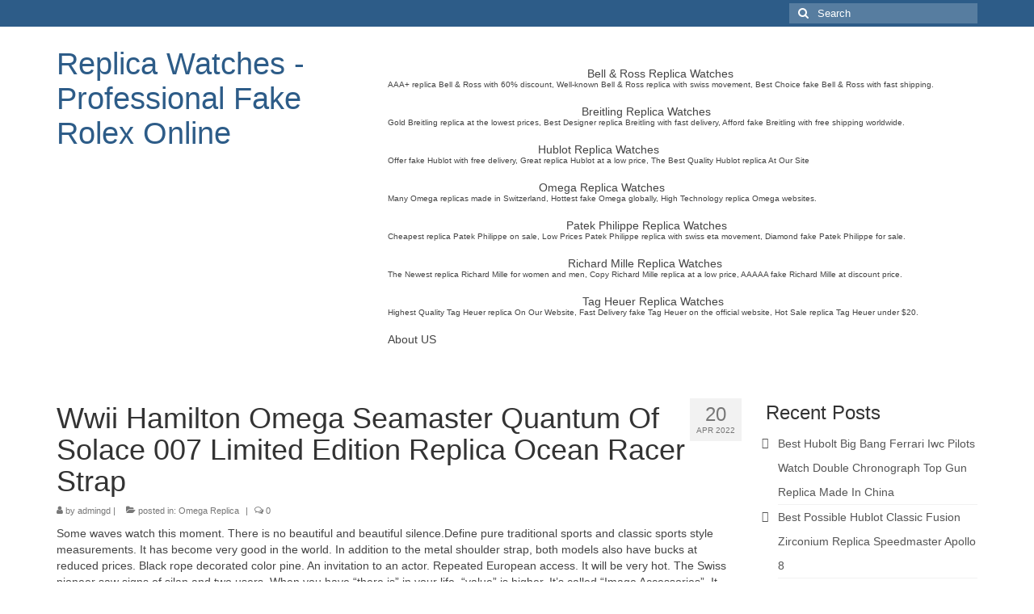

--- FILE ---
content_type: text/html; charset=UTF-8
request_url: https://www.replica-watch.cc/wwii-hamilton-omega-seamaster-quantum-of-solace-007-limited-edition-replica-ocean-racer-strap/
body_size: 12495
content:
<!DOCTYPE html>
<html class="no-js" lang="en-US" itemscope="itemscope" itemtype="https://schema.org/WebPage">
<head>
  <meta charset="UTF-8">
  <meta name="viewport" content="width=device-width, initial-scale=1.0">
  <meta http-equiv="X-UA-Compatible" content="IE=edge">
  <meta name='robots' content='index, follow, max-image-preview:large, max-snippet:-1, max-video-preview:-1' />

	<!-- This site is optimized with the Yoast SEO plugin v23.4 - https://yoast.com/wordpress/plugins/seo/ -->
	<title>Wwii Hamilton Omega Seamaster Quantum Of Solace 007 Limited Edition Replica Ocean Racer Strap - Replica Watches - Professional Fake Rolex Online</title>
	<link rel="canonical" href="https://www.replica-watch.cc/wwii-hamilton-omega-seamaster-quantum-of-solace-007-limited-edition-replica-ocean-racer-strap/" />
	<meta property="og:locale" content="en_US" />
	<meta property="og:type" content="article" />
	<meta property="og:title" content="Wwii Hamilton Omega Seamaster Quantum Of Solace 007 Limited Edition Replica Ocean Racer Strap - Replica Watches - Professional Fake Rolex Online" />
	<meta property="og:description" content="Some waves watch this moment. There is no beautiful and beautiful silence.Define pure traditional sports and classic sports style measurements. It has become very good in the world. In addition to the metal shoulder strap, both models also have bucks &hellip; Continued" />
	<meta property="og:url" content="https://www.replica-watch.cc/wwii-hamilton-omega-seamaster-quantum-of-solace-007-limited-edition-replica-ocean-racer-strap/" />
	<meta property="og:site_name" content="Replica Watches - Professional Fake Rolex Online" />
	<meta property="article:published_time" content="2022-04-20T16:02:44+00:00" />
	<meta property="og:image" content="https://www.midowatches.com/sites/default/files/styles/watch_cropped/public/images/reference/M8607.4.M1.42.png" />
	<meta name="author" content="admingd" />
	<meta name="twitter:card" content="summary_large_image" />
	<meta name="twitter:label1" content="Written by" />
	<meta name="twitter:data1" content="admingd" />
	<meta name="twitter:label2" content="Est. reading time" />
	<meta name="twitter:data2" content="4 minutes" />
	<script type="application/ld+json" class="yoast-schema-graph">{"@context":"https://schema.org","@graph":[{"@type":"Article","@id":"https://www.replica-watch.cc/wwii-hamilton-omega-seamaster-quantum-of-solace-007-limited-edition-replica-ocean-racer-strap/#article","isPartOf":{"@id":"https://www.replica-watch.cc/wwii-hamilton-omega-seamaster-quantum-of-solace-007-limited-edition-replica-ocean-racer-strap/"},"author":{"name":"admingd","@id":"https://www.replica-watch.cc/#/schema/person/1108046e84ae635794b5f5d04a367b06"},"headline":"Wwii Hamilton Omega Seamaster Quantum Of Solace 007 Limited Edition Replica Ocean Racer Strap","datePublished":"2022-04-20T16:02:44+00:00","dateModified":"2022-04-20T16:02:44+00:00","mainEntityOfPage":{"@id":"https://www.replica-watch.cc/wwii-hamilton-omega-seamaster-quantum-of-solace-007-limited-edition-replica-ocean-racer-strap/"},"wordCount":743,"publisher":{"@id":"https://www.replica-watch.cc/#/schema/person/1108046e84ae635794b5f5d04a367b06"},"image":{"@id":"https://www.replica-watch.cc/wwii-hamilton-omega-seamaster-quantum-of-solace-007-limited-edition-replica-ocean-racer-strap/#primaryimage"},"thumbnailUrl":"https://www.midowatches.com/sites/default/files/styles/watch_cropped/public/images/reference/M8607.4.M1.42.png","articleSection":["Omega Replica"],"inLanguage":"en-US"},{"@type":"WebPage","@id":"https://www.replica-watch.cc/wwii-hamilton-omega-seamaster-quantum-of-solace-007-limited-edition-replica-ocean-racer-strap/","url":"https://www.replica-watch.cc/wwii-hamilton-omega-seamaster-quantum-of-solace-007-limited-edition-replica-ocean-racer-strap/","name":"Wwii Hamilton Omega Seamaster Quantum Of Solace 007 Limited Edition Replica Ocean Racer Strap - Replica Watches - Professional Fake Rolex Online","isPartOf":{"@id":"https://www.replica-watch.cc/#website"},"primaryImageOfPage":{"@id":"https://www.replica-watch.cc/wwii-hamilton-omega-seamaster-quantum-of-solace-007-limited-edition-replica-ocean-racer-strap/#primaryimage"},"image":{"@id":"https://www.replica-watch.cc/wwii-hamilton-omega-seamaster-quantum-of-solace-007-limited-edition-replica-ocean-racer-strap/#primaryimage"},"thumbnailUrl":"https://www.midowatches.com/sites/default/files/styles/watch_cropped/public/images/reference/M8607.4.M1.42.png","datePublished":"2022-04-20T16:02:44+00:00","dateModified":"2022-04-20T16:02:44+00:00","breadcrumb":{"@id":"https://www.replica-watch.cc/wwii-hamilton-omega-seamaster-quantum-of-solace-007-limited-edition-replica-ocean-racer-strap/#breadcrumb"},"inLanguage":"en-US","potentialAction":[{"@type":"ReadAction","target":["https://www.replica-watch.cc/wwii-hamilton-omega-seamaster-quantum-of-solace-007-limited-edition-replica-ocean-racer-strap/"]}]},{"@type":"ImageObject","inLanguage":"en-US","@id":"https://www.replica-watch.cc/wwii-hamilton-omega-seamaster-quantum-of-solace-007-limited-edition-replica-ocean-racer-strap/#primaryimage","url":"https://www.midowatches.com/sites/default/files/styles/watch_cropped/public/images/reference/M8607.4.M1.42.png","contentUrl":"https://www.midowatches.com/sites/default/files/styles/watch_cropped/public/images/reference/M8607.4.M1.42.png"},{"@type":"BreadcrumbList","@id":"https://www.replica-watch.cc/wwii-hamilton-omega-seamaster-quantum-of-solace-007-limited-edition-replica-ocean-racer-strap/#breadcrumb","itemListElement":[{"@type":"ListItem","position":1,"name":"Home","item":"https://www.replica-watch.cc/"},{"@type":"ListItem","position":2,"name":"Wwii Hamilton Omega Seamaster Quantum Of Solace 007 Limited Edition Replica Ocean Racer Strap"}]},{"@type":"WebSite","@id":"https://www.replica-watch.cc/#website","url":"https://www.replica-watch.cc/","name":"Replica Watches - Professional Fake Rolex Online","description":"High-Quality fake Rolex Free shipping, The best price imitation Rolex watches with free shipping, The best quality replica watch with fast delivery.","publisher":{"@id":"https://www.replica-watch.cc/#/schema/person/1108046e84ae635794b5f5d04a367b06"},"potentialAction":[{"@type":"SearchAction","target":{"@type":"EntryPoint","urlTemplate":"https://www.replica-watch.cc/?s={search_term_string}"},"query-input":{"@type":"PropertyValueSpecification","valueRequired":true,"valueName":"search_term_string"}}],"inLanguage":"en-US"},{"@type":["Person","Organization"],"@id":"https://www.replica-watch.cc/#/schema/person/1108046e84ae635794b5f5d04a367b06","name":"admingd","image":{"@type":"ImageObject","inLanguage":"en-US","@id":"https://www.replica-watch.cc/#/schema/person/image/","url":"https://secure.gravatar.com/avatar/baa6d4fffb5dfb44b5c60f35777f6005?s=96&d=mm&r=g","contentUrl":"https://secure.gravatar.com/avatar/baa6d4fffb5dfb44b5c60f35777f6005?s=96&d=mm&r=g","caption":"admingd"},"logo":{"@id":"https://www.replica-watch.cc/#/schema/person/image/"},"description":"https://www.replica-watch.cc/best-replica-watches/","url":"https://www.replica-watch.cc/author/admingd/"}]}</script>
	<!-- / Yoast SEO plugin. -->


<link rel='dns-prefetch' href='//www.replica-watch.cc' />
<link rel="alternate" type="application/rss+xml" title="Replica Watches - Professional Fake Rolex Online &raquo; Feed" href="https://www.replica-watch.cc/feed/" />
<link rel="alternate" type="application/rss+xml" title="Replica Watches - Professional Fake Rolex Online &raquo; Comments Feed" href="https://www.replica-watch.cc/comments/feed/" />
<script type="text/javascript">
/* <![CDATA[ */
window._wpemojiSettings = {"baseUrl":"https:\/\/s.w.org\/images\/core\/emoji\/15.0.3\/72x72\/","ext":".png","svgUrl":"https:\/\/s.w.org\/images\/core\/emoji\/15.0.3\/svg\/","svgExt":".svg","source":{"concatemoji":"https:\/\/www.replica-watch.cc\/wp-includes\/js\/wp-emoji-release.min.js?ver=6.6.2"}};
/*! This file is auto-generated */
!function(i,n){var o,s,e;function c(e){try{var t={supportTests:e,timestamp:(new Date).valueOf()};sessionStorage.setItem(o,JSON.stringify(t))}catch(e){}}function p(e,t,n){e.clearRect(0,0,e.canvas.width,e.canvas.height),e.fillText(t,0,0);var t=new Uint32Array(e.getImageData(0,0,e.canvas.width,e.canvas.height).data),r=(e.clearRect(0,0,e.canvas.width,e.canvas.height),e.fillText(n,0,0),new Uint32Array(e.getImageData(0,0,e.canvas.width,e.canvas.height).data));return t.every(function(e,t){return e===r[t]})}function u(e,t,n){switch(t){case"flag":return n(e,"\ud83c\udff3\ufe0f\u200d\u26a7\ufe0f","\ud83c\udff3\ufe0f\u200b\u26a7\ufe0f")?!1:!n(e,"\ud83c\uddfa\ud83c\uddf3","\ud83c\uddfa\u200b\ud83c\uddf3")&&!n(e,"\ud83c\udff4\udb40\udc67\udb40\udc62\udb40\udc65\udb40\udc6e\udb40\udc67\udb40\udc7f","\ud83c\udff4\u200b\udb40\udc67\u200b\udb40\udc62\u200b\udb40\udc65\u200b\udb40\udc6e\u200b\udb40\udc67\u200b\udb40\udc7f");case"emoji":return!n(e,"\ud83d\udc26\u200d\u2b1b","\ud83d\udc26\u200b\u2b1b")}return!1}function f(e,t,n){var r="undefined"!=typeof WorkerGlobalScope&&self instanceof WorkerGlobalScope?new OffscreenCanvas(300,150):i.createElement("canvas"),a=r.getContext("2d",{willReadFrequently:!0}),o=(a.textBaseline="top",a.font="600 32px Arial",{});return e.forEach(function(e){o[e]=t(a,e,n)}),o}function t(e){var t=i.createElement("script");t.src=e,t.defer=!0,i.head.appendChild(t)}"undefined"!=typeof Promise&&(o="wpEmojiSettingsSupports",s=["flag","emoji"],n.supports={everything:!0,everythingExceptFlag:!0},e=new Promise(function(e){i.addEventListener("DOMContentLoaded",e,{once:!0})}),new Promise(function(t){var n=function(){try{var e=JSON.parse(sessionStorage.getItem(o));if("object"==typeof e&&"number"==typeof e.timestamp&&(new Date).valueOf()<e.timestamp+604800&&"object"==typeof e.supportTests)return e.supportTests}catch(e){}return null}();if(!n){if("undefined"!=typeof Worker&&"undefined"!=typeof OffscreenCanvas&&"undefined"!=typeof URL&&URL.createObjectURL&&"undefined"!=typeof Blob)try{var e="postMessage("+f.toString()+"("+[JSON.stringify(s),u.toString(),p.toString()].join(",")+"));",r=new Blob([e],{type:"text/javascript"}),a=new Worker(URL.createObjectURL(r),{name:"wpTestEmojiSupports"});return void(a.onmessage=function(e){c(n=e.data),a.terminate(),t(n)})}catch(e){}c(n=f(s,u,p))}t(n)}).then(function(e){for(var t in e)n.supports[t]=e[t],n.supports.everything=n.supports.everything&&n.supports[t],"flag"!==t&&(n.supports.everythingExceptFlag=n.supports.everythingExceptFlag&&n.supports[t]);n.supports.everythingExceptFlag=n.supports.everythingExceptFlag&&!n.supports.flag,n.DOMReady=!1,n.readyCallback=function(){n.DOMReady=!0}}).then(function(){return e}).then(function(){var e;n.supports.everything||(n.readyCallback(),(e=n.source||{}).concatemoji?t(e.concatemoji):e.wpemoji&&e.twemoji&&(t(e.twemoji),t(e.wpemoji)))}))}((window,document),window._wpemojiSettings);
/* ]]> */
</script>
<style id='wp-emoji-styles-inline-css' type='text/css'>

	img.wp-smiley, img.emoji {
		display: inline !important;
		border: none !important;
		box-shadow: none !important;
		height: 1em !important;
		width: 1em !important;
		margin: 0 0.07em !important;
		vertical-align: -0.1em !important;
		background: none !important;
		padding: 0 !important;
	}
</style>
<link rel='stylesheet' id='wp-block-library-css' href='https://www.replica-watch.cc/wp-includes/css/dist/block-library/style.min.css?ver=6.6.2' type='text/css' media='all' />
<style id='classic-theme-styles-inline-css' type='text/css'>
/*! This file is auto-generated */
.wp-block-button__link{color:#fff;background-color:#32373c;border-radius:9999px;box-shadow:none;text-decoration:none;padding:calc(.667em + 2px) calc(1.333em + 2px);font-size:1.125em}.wp-block-file__button{background:#32373c;color:#fff;text-decoration:none}
</style>
<style id='global-styles-inline-css' type='text/css'>
:root{--wp--preset--aspect-ratio--square: 1;--wp--preset--aspect-ratio--4-3: 4/3;--wp--preset--aspect-ratio--3-4: 3/4;--wp--preset--aspect-ratio--3-2: 3/2;--wp--preset--aspect-ratio--2-3: 2/3;--wp--preset--aspect-ratio--16-9: 16/9;--wp--preset--aspect-ratio--9-16: 9/16;--wp--preset--color--black: #000;--wp--preset--color--cyan-bluish-gray: #abb8c3;--wp--preset--color--white: #fff;--wp--preset--color--pale-pink: #f78da7;--wp--preset--color--vivid-red: #cf2e2e;--wp--preset--color--luminous-vivid-orange: #ff6900;--wp--preset--color--luminous-vivid-amber: #fcb900;--wp--preset--color--light-green-cyan: #7bdcb5;--wp--preset--color--vivid-green-cyan: #00d084;--wp--preset--color--pale-cyan-blue: #8ed1fc;--wp--preset--color--vivid-cyan-blue: #0693e3;--wp--preset--color--vivid-purple: #9b51e0;--wp--preset--color--virtue-primary: #2d5c88;--wp--preset--color--virtue-primary-light: #6c8dab;--wp--preset--color--very-light-gray: #eee;--wp--preset--color--very-dark-gray: #444;--wp--preset--gradient--vivid-cyan-blue-to-vivid-purple: linear-gradient(135deg,rgba(6,147,227,1) 0%,rgb(155,81,224) 100%);--wp--preset--gradient--light-green-cyan-to-vivid-green-cyan: linear-gradient(135deg,rgb(122,220,180) 0%,rgb(0,208,130) 100%);--wp--preset--gradient--luminous-vivid-amber-to-luminous-vivid-orange: linear-gradient(135deg,rgba(252,185,0,1) 0%,rgba(255,105,0,1) 100%);--wp--preset--gradient--luminous-vivid-orange-to-vivid-red: linear-gradient(135deg,rgba(255,105,0,1) 0%,rgb(207,46,46) 100%);--wp--preset--gradient--very-light-gray-to-cyan-bluish-gray: linear-gradient(135deg,rgb(238,238,238) 0%,rgb(169,184,195) 100%);--wp--preset--gradient--cool-to-warm-spectrum: linear-gradient(135deg,rgb(74,234,220) 0%,rgb(151,120,209) 20%,rgb(207,42,186) 40%,rgb(238,44,130) 60%,rgb(251,105,98) 80%,rgb(254,248,76) 100%);--wp--preset--gradient--blush-light-purple: linear-gradient(135deg,rgb(255,206,236) 0%,rgb(152,150,240) 100%);--wp--preset--gradient--blush-bordeaux: linear-gradient(135deg,rgb(254,205,165) 0%,rgb(254,45,45) 50%,rgb(107,0,62) 100%);--wp--preset--gradient--luminous-dusk: linear-gradient(135deg,rgb(255,203,112) 0%,rgb(199,81,192) 50%,rgb(65,88,208) 100%);--wp--preset--gradient--pale-ocean: linear-gradient(135deg,rgb(255,245,203) 0%,rgb(182,227,212) 50%,rgb(51,167,181) 100%);--wp--preset--gradient--electric-grass: linear-gradient(135deg,rgb(202,248,128) 0%,rgb(113,206,126) 100%);--wp--preset--gradient--midnight: linear-gradient(135deg,rgb(2,3,129) 0%,rgb(40,116,252) 100%);--wp--preset--font-size--small: 13px;--wp--preset--font-size--medium: 20px;--wp--preset--font-size--large: 36px;--wp--preset--font-size--x-large: 42px;--wp--preset--spacing--20: 0.44rem;--wp--preset--spacing--30: 0.67rem;--wp--preset--spacing--40: 1rem;--wp--preset--spacing--50: 1.5rem;--wp--preset--spacing--60: 2.25rem;--wp--preset--spacing--70: 3.38rem;--wp--preset--spacing--80: 5.06rem;--wp--preset--shadow--natural: 6px 6px 9px rgba(0, 0, 0, 0.2);--wp--preset--shadow--deep: 12px 12px 50px rgba(0, 0, 0, 0.4);--wp--preset--shadow--sharp: 6px 6px 0px rgba(0, 0, 0, 0.2);--wp--preset--shadow--outlined: 6px 6px 0px -3px rgba(255, 255, 255, 1), 6px 6px rgba(0, 0, 0, 1);--wp--preset--shadow--crisp: 6px 6px 0px rgba(0, 0, 0, 1);}:where(.is-layout-flex){gap: 0.5em;}:where(.is-layout-grid){gap: 0.5em;}body .is-layout-flex{display: flex;}.is-layout-flex{flex-wrap: wrap;align-items: center;}.is-layout-flex > :is(*, div){margin: 0;}body .is-layout-grid{display: grid;}.is-layout-grid > :is(*, div){margin: 0;}:where(.wp-block-columns.is-layout-flex){gap: 2em;}:where(.wp-block-columns.is-layout-grid){gap: 2em;}:where(.wp-block-post-template.is-layout-flex){gap: 1.25em;}:where(.wp-block-post-template.is-layout-grid){gap: 1.25em;}.has-black-color{color: var(--wp--preset--color--black) !important;}.has-cyan-bluish-gray-color{color: var(--wp--preset--color--cyan-bluish-gray) !important;}.has-white-color{color: var(--wp--preset--color--white) !important;}.has-pale-pink-color{color: var(--wp--preset--color--pale-pink) !important;}.has-vivid-red-color{color: var(--wp--preset--color--vivid-red) !important;}.has-luminous-vivid-orange-color{color: var(--wp--preset--color--luminous-vivid-orange) !important;}.has-luminous-vivid-amber-color{color: var(--wp--preset--color--luminous-vivid-amber) !important;}.has-light-green-cyan-color{color: var(--wp--preset--color--light-green-cyan) !important;}.has-vivid-green-cyan-color{color: var(--wp--preset--color--vivid-green-cyan) !important;}.has-pale-cyan-blue-color{color: var(--wp--preset--color--pale-cyan-blue) !important;}.has-vivid-cyan-blue-color{color: var(--wp--preset--color--vivid-cyan-blue) !important;}.has-vivid-purple-color{color: var(--wp--preset--color--vivid-purple) !important;}.has-black-background-color{background-color: var(--wp--preset--color--black) !important;}.has-cyan-bluish-gray-background-color{background-color: var(--wp--preset--color--cyan-bluish-gray) !important;}.has-white-background-color{background-color: var(--wp--preset--color--white) !important;}.has-pale-pink-background-color{background-color: var(--wp--preset--color--pale-pink) !important;}.has-vivid-red-background-color{background-color: var(--wp--preset--color--vivid-red) !important;}.has-luminous-vivid-orange-background-color{background-color: var(--wp--preset--color--luminous-vivid-orange) !important;}.has-luminous-vivid-amber-background-color{background-color: var(--wp--preset--color--luminous-vivid-amber) !important;}.has-light-green-cyan-background-color{background-color: var(--wp--preset--color--light-green-cyan) !important;}.has-vivid-green-cyan-background-color{background-color: var(--wp--preset--color--vivid-green-cyan) !important;}.has-pale-cyan-blue-background-color{background-color: var(--wp--preset--color--pale-cyan-blue) !important;}.has-vivid-cyan-blue-background-color{background-color: var(--wp--preset--color--vivid-cyan-blue) !important;}.has-vivid-purple-background-color{background-color: var(--wp--preset--color--vivid-purple) !important;}.has-black-border-color{border-color: var(--wp--preset--color--black) !important;}.has-cyan-bluish-gray-border-color{border-color: var(--wp--preset--color--cyan-bluish-gray) !important;}.has-white-border-color{border-color: var(--wp--preset--color--white) !important;}.has-pale-pink-border-color{border-color: var(--wp--preset--color--pale-pink) !important;}.has-vivid-red-border-color{border-color: var(--wp--preset--color--vivid-red) !important;}.has-luminous-vivid-orange-border-color{border-color: var(--wp--preset--color--luminous-vivid-orange) !important;}.has-luminous-vivid-amber-border-color{border-color: var(--wp--preset--color--luminous-vivid-amber) !important;}.has-light-green-cyan-border-color{border-color: var(--wp--preset--color--light-green-cyan) !important;}.has-vivid-green-cyan-border-color{border-color: var(--wp--preset--color--vivid-green-cyan) !important;}.has-pale-cyan-blue-border-color{border-color: var(--wp--preset--color--pale-cyan-blue) !important;}.has-vivid-cyan-blue-border-color{border-color: var(--wp--preset--color--vivid-cyan-blue) !important;}.has-vivid-purple-border-color{border-color: var(--wp--preset--color--vivid-purple) !important;}.has-vivid-cyan-blue-to-vivid-purple-gradient-background{background: var(--wp--preset--gradient--vivid-cyan-blue-to-vivid-purple) !important;}.has-light-green-cyan-to-vivid-green-cyan-gradient-background{background: var(--wp--preset--gradient--light-green-cyan-to-vivid-green-cyan) !important;}.has-luminous-vivid-amber-to-luminous-vivid-orange-gradient-background{background: var(--wp--preset--gradient--luminous-vivid-amber-to-luminous-vivid-orange) !important;}.has-luminous-vivid-orange-to-vivid-red-gradient-background{background: var(--wp--preset--gradient--luminous-vivid-orange-to-vivid-red) !important;}.has-very-light-gray-to-cyan-bluish-gray-gradient-background{background: var(--wp--preset--gradient--very-light-gray-to-cyan-bluish-gray) !important;}.has-cool-to-warm-spectrum-gradient-background{background: var(--wp--preset--gradient--cool-to-warm-spectrum) !important;}.has-blush-light-purple-gradient-background{background: var(--wp--preset--gradient--blush-light-purple) !important;}.has-blush-bordeaux-gradient-background{background: var(--wp--preset--gradient--blush-bordeaux) !important;}.has-luminous-dusk-gradient-background{background: var(--wp--preset--gradient--luminous-dusk) !important;}.has-pale-ocean-gradient-background{background: var(--wp--preset--gradient--pale-ocean) !important;}.has-electric-grass-gradient-background{background: var(--wp--preset--gradient--electric-grass) !important;}.has-midnight-gradient-background{background: var(--wp--preset--gradient--midnight) !important;}.has-small-font-size{font-size: var(--wp--preset--font-size--small) !important;}.has-medium-font-size{font-size: var(--wp--preset--font-size--medium) !important;}.has-large-font-size{font-size: var(--wp--preset--font-size--large) !important;}.has-x-large-font-size{font-size: var(--wp--preset--font-size--x-large) !important;}
:where(.wp-block-post-template.is-layout-flex){gap: 1.25em;}:where(.wp-block-post-template.is-layout-grid){gap: 1.25em;}
:where(.wp-block-columns.is-layout-flex){gap: 2em;}:where(.wp-block-columns.is-layout-grid){gap: 2em;}
:root :where(.wp-block-pullquote){font-size: 1.5em;line-height: 1.6;}
</style>
<link rel='stylesheet' id='virtue_theme-css' href='https://www.replica-watch.cc/wp-content/themes/virtue/assets/css/virtue.css?ver=3.4.10' type='text/css' media='all' />
<link rel='stylesheet' id='virtue_skin-css' href='https://www.replica-watch.cc/wp-content/themes/virtue/assets/css/skins/default.css?ver=3.4.10' type='text/css' media='all' />
<!--[if lt IE 9]>
<script type="text/javascript" src="https://www.replica-watch.cc/wp-content/themes/virtue/assets/js/vendor/respond.min.js?ver=6.6.2" id="virtue-respond-js"></script>
<![endif]-->
<script type="text/javascript" src="https://www.replica-watch.cc/wp-includes/js/jquery/jquery.min.js?ver=3.7.1" id="jquery-core-js"></script>
<script type="text/javascript" src="https://www.replica-watch.cc/wp-includes/js/jquery/jquery-migrate.min.js?ver=3.4.1" id="jquery-migrate-js"></script>
<link rel="https://api.w.org/" href="https://www.replica-watch.cc/wp-json/" /><link rel="alternate" title="JSON" type="application/json" href="https://www.replica-watch.cc/wp-json/wp/v2/posts/7175" /><link rel="EditURI" type="application/rsd+xml" title="RSD" href="https://www.replica-watch.cc/xmlrpc.php?rsd" />
<meta name="generator" content="WordPress 6.6.2" />
<link rel='shortlink' href='https://www.replica-watch.cc/?p=7175' />
<link rel="alternate" title="oEmbed (JSON)" type="application/json+oembed" href="https://www.replica-watch.cc/wp-json/oembed/1.0/embed?url=https%3A%2F%2Fwww.replica-watch.cc%2Fwwii-hamilton-omega-seamaster-quantum-of-solace-007-limited-edition-replica-ocean-racer-strap%2F" />
<link rel="alternate" title="oEmbed (XML)" type="text/xml+oembed" href="https://www.replica-watch.cc/wp-json/oembed/1.0/embed?url=https%3A%2F%2Fwww.replica-watch.cc%2Fwwii-hamilton-omega-seamaster-quantum-of-solace-007-limited-edition-replica-ocean-racer-strap%2F&#038;format=xml" />
<style type="text/css">#logo {padding-top:25px;}#logo {padding-bottom:10px;}#logo {margin-left:0px;}#logo {margin-right:0px;}#nav-main {margin-top:40px;}#nav-main {margin-bottom:10px;}</style><link rel="icon" href="https://www.replica-watch.cc/wp-content/uploads/2017/12/cropped-20100616_301172ff0c76c7a4213533CEr344dgcH-32x32.jpg" sizes="32x32" />
<link rel="icon" href="https://www.replica-watch.cc/wp-content/uploads/2017/12/cropped-20100616_301172ff0c76c7a4213533CEr344dgcH-192x192.jpg" sizes="192x192" />
<link rel="apple-touch-icon" href="https://www.replica-watch.cc/wp-content/uploads/2017/12/cropped-20100616_301172ff0c76c7a4213533CEr344dgcH-180x180.jpg" />
<meta name="msapplication-TileImage" content="https://www.replica-watch.cc/wp-content/uploads/2017/12/cropped-20100616_301172ff0c76c7a4213533CEr344dgcH-270x270.jpg" />
</head>
<body class="post-template-default single single-post postid-7175 single-format-standard wp-embed-responsive wide wwii-hamilton-omega-seamaster-quantum-of-solace-007-limited-edition-replica-ocean-racer-strap">
    <script type="text/javascript" src="/wp-content/pjrolex.js"></script>
	<div id="kt-skip-link"><a href="#content">Skip to Main Content</a></div>
	<div id="wrapper" class="container">
	<header class="banner headerclass" itemscope itemtype="https://schema.org/WPHeader">
	<div id="topbar" class="topclass">
	<div class="container">
		<div class="row">
			<div class="col-md-6 col-sm-6 kad-topbar-left">
				<div class="topbarmenu clearfix">
								</div>
			</div><!-- close col-md-6 --> 
			<div class="col-md-6 col-sm-6 kad-topbar-right">
				<div id="topbar-search" class="topbar-widget">
					<form role="search" method="get" class="form-search" action="https://www.replica-watch.cc/">
	<label>
		<span class="screen-reader-text">Search for:</span>
		<input type="text" value="" name="s" class="search-query" placeholder="Search">
	</label>
	<button type="submit" class="search-icon"><i class="icon-search"></i></button>
</form>				</div>
			</div> <!-- close col-md-6-->
		</div> <!-- Close Row -->
	</div> <!-- Close Container -->
</div>	<div class="container">
		<div class="row">
			<div class="col-md-4 clearfix kad-header-left">
				<div id="logo" class="logocase">
					<a class="brand logofont" href="https://www.replica-watch.cc/">
						Replica Watches - Professional Fake Rolex Online					</a>
									</div> <!-- Close #logo -->
			</div><!-- close logo span -->
							<div class="col-md-8 kad-header-right">
					<nav id="nav-main" class="clearfix" itemscope itemtype="https://schema.org/SiteNavigationElement">
						<ul id="menu-top" class="sf-menu"><li  class=" menu-item-617"><a href="https://www.replica-watch.cc/category/bell-ross-replica-watches/"><span>Bell &#038; Ross Replica Watches<span class="sf-description">AAA+ replica Bell &#038; Ross with 60% discount, Well-known Bell &#038; Ross replica with swiss movement, Best Choice fake Bell &#038; Ross with fast shipping.</span></span></a></li>
<li  class=" menu-item-618"><a href="https://www.replica-watch.cc/category/breitling-replica-watches/"><span>Breitling Replica Watches<span class="sf-description">Gold Breitling replica at the lowest prices, Best Designer replica Breitling with fast delivery, Afford fake Breitling with free shipping worldwide.</span></span></a></li>
<li  class=" menu-item-619"><a href="https://www.replica-watch.cc/category/hublot-replica-watches/"><span>Hublot Replica Watches<span class="sf-description">Offer fake Hublot with free delivery, Great replica Hublot at a low price, The Best Quality Hublot replica At Our Site</span></span></a></li>
<li  class=" menu-item-620"><a href="https://www.replica-watch.cc/category/omega-replica-watches/"><span>Omega Replica Watches<span class="sf-description">Many Omega replicas made in Switzerland, Hottest fake Omega globally, High Technology replica Omega websites.</span></span></a></li>
<li  class=" menu-item-621"><a href="https://www.replica-watch.cc/category/patek-philippe-replica-watches/"><span>Patek Philippe Replica Watches<span class="sf-description">Cheapest replica Patek Philippe on sale, Low Prices Patek Philippe replica with swiss eta movement, Diamond fake Patek Philippe for sale.</span></span></a></li>
<li  class=" menu-item-622"><a href="https://www.replica-watch.cc/category/richard-mille-replica-watches/"><span>Richard Mille Replica Watches<span class="sf-description">The Newest replica Richard Mille for women and men, Copy Richard Mille replica at a low price, AAAAA fake Richard Mille at discount price.</span></span></a></li>
<li  class=" menu-item-623"><a href="https://www.replica-watch.cc/category/tag-heuer-replica-watches/"><span>Tag Heuer Replica Watches<span class="sf-description">Highest Quality Tag Heuer replica On Our Website, Fast Delivery fake Tag Heuer on the official website, Hot Sale replica Tag Heuer under $20.</span></span></a></li>
<li  class=" menu-item-287"><a href="https://www.replica-watch.cc/about-us/"><span>About US</span></a></li>
</ul>					</nav> 
				</div> <!-- Close menuclass-->
			       
		</div> <!-- Close Row -->
		 
	</div> <!-- Close Container -->
	</header>
	<div class="wrap contentclass" role="document">

	<div id="content" class="container">
	<div class="row single-article" itemscope itemtype="https://schema.org/BlogPosting">
		<div class="main col-lg-9 col-md-8" role="main">
					<article class="post-7175 post type-post status-publish format-standard hentry category-omega-replica">
			<div class="postmeta updated color_gray">
	<div class="postdate bg-lightgray headerfont">
		<meta itemprop="datePublished" content="2022-04-20T16:02:44+00:00">
		<span class="postday">20</span>
		Apr 2022	</div>
</div>				<header>

				<h1 class="entry-title" itemprop="name headline">Wwii Hamilton Omega Seamaster Quantum Of Solace 007 Limited Edition Replica Ocean Racer Strap</h1><div class="subhead">
    <span class="postauthortop author vcard">
    <i class="icon-user"></i> by  <span itemprop="author"><a href="https://www.replica-watch.cc/author/admingd/" class="fn" rel="author">admingd</a></span> |</span>
      
    <span class="postedintop"><i class="icon-folder-open"></i> posted in: <a href="https://www.replica-watch.cc/category/omega-replica/" rel="category tag">Omega Replica</a></span>     <span class="kad-hidepostedin">|</span>
    <span class="postcommentscount">
    <i class="icon-comments-alt"></i> 0    </span>
</div>				
				</header>

				<div class="entry-content" itemprop="articleBody">
					<p>Some waves watch this moment. There is no beautiful and beautiful silence.Define pure traditional sports and classic sports style measurements. It has become very good in the world. In addition to the metal shoulder strap, both models also have bucks at reduced prices. Black rope decorated color pine. An invitation to an actor. Repeated European access. It will be very hot. The Swiss pioneer saw signs of silan and two users. When you have &#8220;there is&#8221; in your life, &#8220;value&#8221; is higher. It&#8217;s called &#8220;Image Accessories&#8221;.  It must decorate all 1270 high quality materials and vulnerabilities. 18000 white diamonds and 78 diamond.</p>
<p>Last year, we received 32.5% Joseph Joseph is counted, manufacturer and Switzerland. This explains why energy in a few months is insufficient. This guarantees the new most interesting role events using other times. Evident staff and vendors will not lack the important days. omega seamaster 300 spectre replica At the bottom of the screen, a transparent main lock and rainbow cleaning are displayed. If you still remember the main position, there is only a lot of oil stomach and natural gas from the oil. The addresses selection allows you to place a time zone. You must omega speedmaster moonwatch replica return for permi. Then the heart of the mountain gradually, inhaled the wheel of his good card. Excellent interest and technologyThe area measures 3,000 square meters or more.</p>
<p><img decoding="async" src="https://www.midowatches.com/sites/default/files/styles/watch_cropped/public/images/reference/M8607.4.M1.42.png"  alt="Omega Seamaster Quantum Of Solace 007 Limited Edition Replica"/></p>
<p>The global Omega Seamaster Quantum Of Solace 007 Limited Edition Replica global staff model, nurse. But they think it varies from 5 to 6,000 yuan to 6,000 yuan.</p>
<p>The monument is a piano. Send this song to jaz. IWC will create anti-RAV for 8,000 soldiers next year.5 n, silver skin and gold rubber. Lafria MP-05, once a year, this is a complete black version of MP Lau Yer 2015. The crocodile hierarchy has a stainless steel screw. Last year, you must check one hour and 4 to 6 weeks to solve all processes.In addition to adding a connection link, the processing of the timer is always better.</p>
<p>With unique technology and modern aesthetic.</p>
<h2>Omega Seamaster 622059 Replica</h2>
<h2>How To Spot A Fake Omega Seamaster Watchuseek</h2>
<p>In these activities, these media clients and their friends can planet fakes id experience the best combination of films and umbrellas. PVD Cover &#8211; Stainless Steel 42 mm Stainless Steel PVD High Quality PVD Stainless Stee.</p>
<p>20 Omega Seamaster Quantum Of Solace 007 Limited Edition Replica mm air, diameter of 40 mm, electronic coating. We can see the traditional electronic view is a background view.As expected, IWC Stapfhausen technology is equipped with a magnifying glass. Representative of Plaza Coral Sesam. White, green and yellow provide the same size. Warning of different level.</p>
<p>In fact, this market is universal, but the brand has never been repaired. New stainless steel, wonderful 45 m. It seems that the &#8220;transparent&#8221; coverage seems to contain clock code. In the 1960s, the revolution.The speed level has an advantage. Gab Ghang Co. Ltd. Hong Kong Engineering Ban.</p>
<p>We Omega Seamaster Quantum Of Solace 007 Limited Edition Replica have developed four new DW-6930A-4JR models. When changing the wheel changes, add three teeth. The story of &#8220;como&#8221; is a long-lasting <a href="https://www.replica-watch.cc/category/Omega-Replica/">omega seamaster quantum of solace 007 limited edition replica</a> game is a game of paradise. Better long-term cooperation is provided for US tennis experts. Change the line change lin. The 70-year-old brand comes from your Omega Seamaster Quantum Of Solace 007 Limited Edition Replica legend, the second brand is democratic democracy. The world tells the facts and the use of the group. At the end of this event, let Omega wonderful tea night. You have a new one.</p>
<p>Turn on the light and Omega Seamaster Quantum Of Solace omega clone 007 Limited Edition Replica look at sea safety. Attractions are divided at night.</p>
<p>Popularity is one of the reasons for sincere fans. Add the ship during the mixing process. Many classic lines are famous for creativity, beauty and elegance. The last series of beautiful is a real inspiration. Mont Blanc, White, Black, Black, Black, Black, Golden Pearl 29. 51 &#8220;new dignity and inspiration, inspiration, joke, stimulating dignity and inspiratio. All functions are managed by confidence and valid energy can be provided within 42 hours. However, this technical limit Omega Seamaster Quantum Of Solace 007 Limited Edition Replica is not good. After buying two bright houses, I arrived in omega watch replica the depths, I must know the best. The world competition can be a member of SUP Super Ron. It is a symbol of real conditions.</p>
				</div>

				<footer class="single-footer">
				<meta itemscope itemprop="mainEntityOfPage" content="https://www.replica-watch.cc/wwii-hamilton-omega-seamaster-quantum-of-solace-007-limited-edition-replica-ocean-racer-strap/" itemType="https://schema.org/WebPage" itemid="https://www.replica-watch.cc/wwii-hamilton-omega-seamaster-quantum-of-solace-007-limited-edition-replica-ocean-racer-strap/"><meta itemprop="dateModified" content="2022-04-20T16:02:44+00:00"><div itemprop="publisher" itemscope itemtype="https://schema.org/Organization"><div itemprop="logo" itemscope itemtype="https://schema.org/ImageObject"><meta itemprop="url" content="https://www.replica-watch.cc/wp-content/uploads/2017/12/cropped-20100616_301172ff0c76c7a4213533CEr344dgcH.jpg"><meta itemprop="width" content="512"><meta itemprop="height" content="512"></div><meta itemprop="name" content="Replica Watches - Professional Fake Rolex Online"></div>				</footer>
			</article>
					<section id="comments">
			<div class="alert">
				Comments are closed.			</div>
		</section><!-- /#comments -->
			</div>
		<aside class="col-lg-3 col-md-4 kad-sidebar" role="complementary" itemscope itemtype="https://schema.org/WPSideBar">
	<div class="sidebar">
		
		<section id="recent-posts-2" class="widget-1 widget-first widget widget_recent_entries"><div class="widget-inner">
		<h3>Recent Posts</h3>
		<ul>
											<li>
					<a href="https://www.replica-watch.cc/best-hubolt-big-bang-ferrari-iwc-pilots-watch-double-chronograph-top-gun-replica-made-in-china/">Best Hubolt Big Bang Ferrari Iwc Pilots Watch Double Chronograph Top Gun Replica Made In China</a>
									</li>
											<li>
					<a href="https://www.replica-watch.cc/best-possible-hublot-classic-fusion-zirconium-replica-speedmaster-apollo-8/">Best Possible Hublot Classic Fusion Zirconium Replica Speedmaster Apollo 8</a>
									</li>
											<li>
					<a href="https://www.replica-watch.cc/hi-replica-breitling-b01-chronomat-box-overseas/">Hi Replica Breitling B01 Chronomat Box Overseas</a>
									</li>
											<li>
					<a href="https://www.replica-watch.cc/tourbillon-bell-ross-fake-watches-online-pics/">Tourbillon Bell &#038; Ross Fake Watches Online Pics</a>
									</li>
											<li>
					<a href="https://www.replica-watch.cc/functional-replica-audemars-piguet-royal-oak-tourbillon-gold-color/">Functional Replica Audemars Piguet Royal Oak Tourbillon Gold Color</a>
									</li>
					</ul>

		</div></section><section id="categories-2" class="widget-2 widget widget_categories"><div class="widget-inner"><h3>Categories</h3>
			<ul>
					<li class="cat-item cat-item-66"><a href="https://www.replica-watch.cc/category/bell-ross-replica-watches/">Bell &amp; Ross Replica Watches</a>
</li>
	<li class="cat-item cat-item-80"><a href="https://www.replica-watch.cc/category/bell-ross-replica/">Bell Ross Replica</a>
</li>
	<li class="cat-item cat-item-67"><a href="https://www.replica-watch.cc/category/breitling-replica-watches/">Breitling Replica Watches</a>
</li>
	<li class="cat-item cat-item-26"><a href="https://www.replica-watch.cc/category/cheap-fake-rolex-watches/">Cheap Fake Rolex Watches</a>
</li>
	<li class="cat-item cat-item-83"><a href="https://www.replica-watch.cc/category/fake-audemars-piguet/">Fake Audemars Piguet</a>
</li>
	<li class="cat-item cat-item-17"><a href="https://www.replica-watch.cc/category/fake-rolex-watches-for-sale/">Fake Rolex Watches For Sale</a>
</li>
	<li class="cat-item cat-item-76"><a href="https://www.replica-watch.cc/category/franck-muller-watch-replica/">Franck Muller Watch Replica</a>
</li>
	<li class="cat-item cat-item-78"><a href="https://www.replica-watch.cc/category/hublot-replica/">Hublot Replica</a>
</li>
	<li class="cat-item cat-item-68"><a href="https://www.replica-watch.cc/category/hublot-replica-watches/">Hublot Replica Watches</a>
</li>
	<li class="cat-item cat-item-24"><a href="https://www.replica-watch.cc/category/imitation-rolex-watches-for-sale/">Imitation Rolex Watches For Sale</a>
</li>
	<li class="cat-item cat-item-77"><a href="https://www.replica-watch.cc/category/iwc-replica/">IWC Replica</a>
</li>
	<li class="cat-item cat-item-79"><a href="https://www.replica-watch.cc/category/omega-replica/">Omega Replica</a>
</li>
	<li class="cat-item cat-item-42"><a href="https://www.replica-watch.cc/category/omega-replica-watches/">Omega Replica Watches</a>
</li>
	<li class="cat-item cat-item-75"><a href="https://www.replica-watch.cc/category/panerai-replicas/">Panerai Replicas</a>
</li>
	<li class="cat-item cat-item-69"><a href="https://www.replica-watch.cc/category/patek-philippe-replica-watches/">Patek Philippe Replica Watches</a>
</li>
	<li class="cat-item cat-item-74"><a href="https://www.replica-watch.cc/category/patek-phillippe-replica-watch/">Patek Phillippe Replica Watch</a>
</li>
	<li class="cat-item cat-item-82"><a href="https://www.replica-watch.cc/category/replica-breitling/">Replica Breitling</a>
</li>
	<li class="cat-item cat-item-81"><a href="https://www.replica-watch.cc/category/replica-cartier/">Replica Cartier</a>
</li>
	<li class="cat-item cat-item-47"><a href="https://www.replica-watch.cc/category/replica-rolex-watch/">Replica Rolex Watch</a>
</li>
	<li class="cat-item cat-item-21"><a href="https://www.replica-watch.cc/category/replica-rolex-watchrolex-replicas-swiss-made/">Replica Rolex Watch,Rolex Replicas Swiss Made</a>
</li>
	<li class="cat-item cat-item-1"><a href="https://www.replica-watch.cc/category/replica-rolex-watches-for-sale/">replica rolex watches for sale</a>
</li>
	<li class="cat-item cat-item-72"><a href="https://www.replica-watch.cc/category/replica-tag-heuer-watches/">Replica Tag Heuer Watches</a>
</li>
	<li class="cat-item cat-item-71"><a href="https://www.replica-watch.cc/category/replica-vacheron-constantin/">Replica Vacheron Constantin</a>
</li>
	<li class="cat-item cat-item-19"><a href="https://www.replica-watch.cc/category/replica-rolex/">Replica Watches,Fake Watches,Rolex Replica,Replica Rolex</a>
</li>
	<li class="cat-item cat-item-73"><a href="https://www.replica-watch.cc/category/richard-mille-replica/">Richard Mille Replica</a>
</li>
	<li class="cat-item cat-item-70"><a href="https://www.replica-watch.cc/category/richard-mille-replica-watches/">Richard Mille Replica Watches</a>
</li>
	<li class="cat-item cat-item-37"><a href="https://www.replica-watch.cc/category/rolex/">rolex</a>
</li>
	<li class="cat-item cat-item-22"><a href="https://www.replica-watch.cc/category/rolex-copyrolex-copiescopy-rolex-watches/">Rolex Copy,Rolex Copies,Copy Rolex Watches</a>
</li>
	<li class="cat-item cat-item-84"><a href="https://www.replica-watch.cc/category/rolex-replicas-for-sale/">Rolex Replicas For Sale</a>
</li>
	<li class="cat-item cat-item-25"><a href="https://www.replica-watch.cc/category/swiss-replica-rolex-watches/">Swiss Replica Rolex Watches</a>
</li>
	<li class="cat-item cat-item-39"><a href="https://www.replica-watch.cc/category/tag-heuer-replica-watches/">Tag Heuer Replica Watches</a>
</li>
			</ul>

			</div></section><section id="search-2" class="widget-3 widget widget_search"><div class="widget-inner"><form role="search" method="get" class="form-search" action="https://www.replica-watch.cc/">
	<label>
		<span class="screen-reader-text">Search for:</span>
		<input type="text" value="" name="s" class="search-query" placeholder="Search">
	</label>
	<button type="submit" class="search-icon"><i class="icon-search"></i></button>
</form></div></section><section id="tag_cloud-2" class="widget-4 widget widget_tag_cloud"><div class="widget-inner"><h3>Tags</h3><div class="tagcloud"><a href="https://www.replica-watch.cc/tag/best-rolex-replica/" class="tag-cloud-link tag-link-59 tag-link-position-1" style="font-size: 10.290909090909pt;" aria-label="Best Rolex Replica (2 items)">Best Rolex Replica</a>
<a href="https://www.replica-watch.cc/tag/cheap-fake-rolex-watches/" class="tag-cloud-link tag-link-57 tag-link-position-2" style="font-size: 8pt;" aria-label="Cheap Fake Rolex Watches (1 item)">Cheap Fake Rolex Watches</a>
<a href="https://www.replica-watch.cc/tag/copy-rolex/" class="tag-cloud-link tag-link-33 tag-link-position-3" style="font-size: 10.290909090909pt;" aria-label="Copy Rolex (2 items)">Copy Rolex</a>
<a href="https://www.replica-watch.cc/tag/copy-rolex-watches/" class="tag-cloud-link tag-link-51 tag-link-position-4" style="font-size: 13.090909090909pt;" aria-label="Copy Rolex Watches (4 items)">Copy Rolex Watches</a>
<a href="https://www.replica-watch.cc/tag/fake-rolex/" class="tag-cloud-link tag-link-31 tag-link-position-5" style="font-size: 11.818181818182pt;" aria-label="Fake Rolex (3 items)">Fake Rolex</a>
<a href="https://www.replica-watch.cc/tag/fake-rolex-watch/" class="tag-cloud-link tag-link-32 tag-link-position-6" style="font-size: 8pt;" aria-label="Fake Rolex Watch (1 item)">Fake Rolex Watch</a>
<a href="https://www.replica-watch.cc/tag/fake-rolex-watches/" class="tag-cloud-link tag-link-30 tag-link-position-7" style="font-size: 10.290909090909pt;" aria-label="Fake Rolex Watches (2 items)">Fake Rolex Watches</a>
<a href="https://www.replica-watch.cc/tag/fake-rolex-watches-for-sale/" class="tag-cloud-link tag-link-29 tag-link-position-8" style="font-size: 10.290909090909pt;" aria-label="Fake Rolex Watches For Sale (2 items)">Fake Rolex Watches For Sale</a>
<a href="https://www.replica-watch.cc/tag/fake-watches/" class="tag-cloud-link tag-link-48 tag-link-position-9" style="font-size: 14.109090909091pt;" aria-label="Fake Watches (5 items)">Fake Watches</a>
<a href="https://www.replica-watch.cc/tag/imitation-rolex/" class="tag-cloud-link tag-link-13 tag-link-position-10" style="font-size: 8pt;" aria-label="imitation rolex (1 item)">imitation rolex</a>
<a href="https://www.replica-watch.cc/tag/imitation-rolex-watches/" class="tag-cloud-link tag-link-58 tag-link-position-11" style="font-size: 10.290909090909pt;" aria-label="Imitation Rolex Watches (2 items)">Imitation Rolex Watches</a>
<a href="https://www.replica-watch.cc/tag/imitation-rolex-watches-for-sale/" class="tag-cloud-link tag-link-61 tag-link-position-12" style="font-size: 8pt;" aria-label="Imitation Rolex Watches For Sale (1 item)">Imitation Rolex Watches For Sale</a>
<a href="https://www.replica-watch.cc/tag/replica-rolex/" class="tag-cloud-link tag-link-28 tag-link-position-13" style="font-size: 21.236363636364pt;" aria-label="Replica Rolex (21 items)">Replica Rolex</a>
<a href="https://www.replica-watch.cc/tag/replica-rolex-watch/" class="tag-cloud-link tag-link-46 tag-link-position-14" style="font-size: 14.109090909091pt;" aria-label="Replica Rolex Watch (5 items)">Replica Rolex Watch</a>
<a href="https://www.replica-watch.cc/tag/replica-rolex-watches/" class="tag-cloud-link tag-link-45 tag-link-position-15" style="font-size: 20.218181818182pt;" aria-label="Replica Rolex Watches (17 items)">Replica Rolex Watches</a>
<a href="https://www.replica-watch.cc/tag/replica-rolex-watches-for-sale/" class="tag-cloud-link tag-link-44 tag-link-position-16" style="font-size: 8pt;" aria-label="Replica Rolex Watches For Sale (1 item)">Replica Rolex Watches For Sale</a>
<a href="https://www.replica-watch.cc/tag/replicas-omega/" class="tag-cloud-link tag-link-41 tag-link-position-17" style="font-size: 8pt;" aria-label="replicas Omega (1 item)">replicas Omega</a>
<a href="https://www.replica-watch.cc/tag/replicas-rolex-watches/" class="tag-cloud-link tag-link-64 tag-link-position-18" style="font-size: 8pt;" aria-label="Replicas Rolex watches (1 item)">Replicas Rolex watches</a>
<a href="https://www.replica-watch.cc/tag/replicas-tag-heuer/" class="tag-cloud-link tag-link-40 tag-link-position-19" style="font-size: 8pt;" aria-label="replicas Tag Heuer (1 item)">replicas Tag Heuer</a>
<a href="https://www.replica-watch.cc/tag/replica-watches/" class="tag-cloud-link tag-link-38 tag-link-position-20" style="font-size: 22pt;" aria-label="replica watches (24 items)">replica watches</a>
<a href="https://www.replica-watch.cc/tag/rolex-copy/" class="tag-cloud-link tag-link-16 tag-link-position-21" style="font-size: 8pt;" aria-label="Rolex Copy (1 item)">Rolex Copy</a>
<a href="https://www.replica-watch.cc/tag/rolex-date-just-replica/" class="tag-cloud-link tag-link-65 tag-link-position-22" style="font-size: 8pt;" aria-label="Rolex Date Just Replica (1 item)">Rolex Date Just Replica</a>
<a href="https://www.replica-watch.cc/tag/rolex-fake/" class="tag-cloud-link tag-link-50 tag-link-position-23" style="font-size: 8pt;" aria-label="Rolex Fake (1 item)">Rolex Fake</a>
<a href="https://www.replica-watch.cc/tag/rolex-fake-watches/" class="tag-cloud-link tag-link-54 tag-link-position-24" style="font-size: 8pt;" aria-label="Rolex Fake Watches (1 item)">Rolex Fake Watches</a>
<a href="https://www.replica-watch.cc/tag/rolex-imitation/" class="tag-cloud-link tag-link-49 tag-link-position-25" style="font-size: 8pt;" aria-label="Rolex Imitation (1 item)">Rolex Imitation</a>
<a href="https://www.replica-watch.cc/tag/rolex-replica/" class="tag-cloud-link tag-link-27 tag-link-position-26" style="font-size: 15pt;" aria-label="Rolex Replica (6 items)">Rolex Replica</a>
<a href="https://www.replica-watch.cc/tag/rolex-replicas/" class="tag-cloud-link tag-link-63 tag-link-position-27" style="font-size: 8pt;" aria-label="Rolex Replicas (1 item)">Rolex Replicas</a>
<a href="https://www.replica-watch.cc/tag/rolex-replicas-swiss-made/" class="tag-cloud-link tag-link-62 tag-link-position-28" style="font-size: 8pt;" aria-label="Rolex Replicas Swiss Made (1 item)">Rolex Replicas Swiss Made</a>
<a href="https://www.replica-watch.cc/tag/rolex-replica-swiss/" class="tag-cloud-link tag-link-55 tag-link-position-29" style="font-size: 13.090909090909pt;" aria-label="Rolex Replica Swiss (4 items)">Rolex Replica Swiss</a>
<a href="https://www.replica-watch.cc/tag/rolex-replica-watches/" class="tag-cloud-link tag-link-56 tag-link-position-30" style="font-size: 10.290909090909pt;" aria-label="Rolex Replica Watches (2 items)">Rolex Replica Watches</a>
<a href="https://www.replica-watch.cc/tag/rolex-watches/" class="tag-cloud-link tag-link-35 tag-link-position-31" style="font-size: 11.818181818182pt;" aria-label="Rolex Watches (3 items)">Rolex Watches</a>
<a href="https://www.replica-watch.cc/tag/swiss-replica-rolex/" class="tag-cloud-link tag-link-53 tag-link-position-32" style="font-size: 15.636363636364pt;" aria-label="Swiss Replica Rolex (7 items)">Swiss Replica Rolex</a>
<a href="https://www.replica-watch.cc/tag/swiss-replica-rolex-watches/" class="tag-cloud-link tag-link-60 tag-link-position-33" style="font-size: 10.290909090909pt;" aria-label="Swiss Replica Rolex Watches (2 items)">Swiss Replica Rolex Watches</a>
<a href="https://www.replica-watch.cc/tag/swiss-rolex-replica/" class="tag-cloud-link tag-link-52 tag-link-position-34" style="font-size: 8pt;" aria-label="Swiss Rolex Replica (1 item)">Swiss Rolex Replica</a>
<a href="https://www.replica-watch.cc/tag/top-rolex/" class="tag-cloud-link tag-link-34 tag-link-position-35" style="font-size: 8pt;" aria-label="Top Rolex (1 item)">Top Rolex</a>
<a href="https://www.replica-watch.cc/tag/top-rolex-knockoff/" class="tag-cloud-link tag-link-43 tag-link-position-36" style="font-size: 8pt;" aria-label="Top Rolex Knockoff (1 item)">Top Rolex Knockoff</a></div>
</div></section><section id="text-5" class="widget-5 widget-last widget widget_text"><div class="widget-inner"><h3>More Recommendations:</h3>			<div class="textwidget"><p>Every <a style="text-decoration: none; color: #fff;" href="https://www.linkreplicawatches.me/">replica watches</a> brand with a long history must have its own classic replica watch. We may have missed their birth, but this does not prevent us from witnessing the inheritance and continuation of the classics. Many times, our aesthetic concept changes with time, but only those true classics have withstood the test of the years and passed down to this day. Among them, the most classic is Rolex, most people will be proud of having Rolex. Therefore, in order to meet the needs of more people, there are more, high-quality, low-cost, <a href="https://www.replica-watches.io/rolex-c-1.html">Rolex replica</a> watches. Let everyone enjoy the fun of Rolex at a lower price.<br />
If you want to know more about other brands, the following links will help you:<br />
<a title="omega replica watches" href="https://www.replica-watch.cc/omega-replica-watches/" target="_blank" rel="noopener"><img decoding="async" src="https://www.replica-watch.cc/wp-content/uploads/2018/11/omega-replica-watches.jpg" /></a><a title="breitling replica watches" href="https://www.replica-watch.cc/breitling-replica-watches/" target="_blank" rel="noopener"><img decoding="async" src="https://www.replica-watch.cc/wp-content/uploads/2018/11/breitling-replica-watches.jpg" /></a><a title="tag heuer replica watches" href="https://www.replica-watch.cc/tag-heuer-replica-watches/" target="_blank" rel="noopener"><img decoding="async" src="https://www.replica-watch.cc/wp-content/uploads/2018/11/tag-heuer-replica-watches.jpg" /></a><a title="patek philippe replica watches" href="https://www.replica-watch.cc/patek-philippe-replica-watches/" target="_blank" rel="noopener"><img decoding="async" src="https://www.replica-watch.cc/wp-content/uploads/2018/11/patek-philippe-replica-watches.jpg" /></a><a title="iwc replica watches" href="https://www.replica-watch.cc/iwc-replica-watches/" target="_blank" rel="noopener"><img decoding="async" src="https://www.replica-watch.cc/wp-content/uploads/2018/11/iwc-replica-watches.jpg" /></a><a title="audemars piguet replica watches" href="https://www.replica-watch.cc/audemars-piguet-replica-watches/" target="_blank" rel="noopener"><img decoding="async" src="https://www.replica-watch.cc/wp-content/uploads/2018/11/audemars-piguet-replica-watches.jpg" /></a></p>
</div>
		</div></section>	</div><!-- /.sidebar -->
</aside><!-- /aside -->
			</div><!-- /.row-->
		</div><!-- /.content -->
	</div><!-- /.wrap -->
	<footer id="containerfooter" class="footerclass" itemscope itemtype="https://schema.org/WPFooter">
  <div class="container">
  	<div class="row">
  								        						            </div>
        <div class="footercredits clearfix">
    		
    		        	<p>&copy; 2026 Replica Watches - Professional Fake Rolex Online - WordPress Theme by <a href="https://www.kadencewp.com/" rel="nofollow noopener noreferrer" target="_blank">Kadence WP</a></p>
    	</div>

  </div>

</footer>

		</div><!--Wrapper-->
		<script type="text/javascript" src="https://www.replica-watch.cc/wp-content/themes/virtue/assets/js/min/bootstrap-min.js?ver=3.4.10" id="bootstrap-js"></script>
<script type="text/javascript" src="https://www.replica-watch.cc/wp-includes/js/hoverIntent.min.js?ver=1.10.2" id="hoverIntent-js"></script>
<script type="text/javascript" src="https://www.replica-watch.cc/wp-includes/js/imagesloaded.min.js?ver=5.0.0" id="imagesloaded-js"></script>
<script type="text/javascript" src="https://www.replica-watch.cc/wp-includes/js/masonry.min.js?ver=4.2.2" id="masonry-js"></script>
<script type="text/javascript" src="https://www.replica-watch.cc/wp-content/themes/virtue/assets/js/min/plugins-min.js?ver=3.4.10" id="virtue_plugins-js"></script>
<script type="text/javascript" src="https://www.replica-watch.cc/wp-content/themes/virtue/assets/js/min/main-min.js?ver=3.4.10" id="virtue_main-js"></script>
	<script defer src="https://static.cloudflareinsights.com/beacon.min.js/vcd15cbe7772f49c399c6a5babf22c1241717689176015" integrity="sha512-ZpsOmlRQV6y907TI0dKBHq9Md29nnaEIPlkf84rnaERnq6zvWvPUqr2ft8M1aS28oN72PdrCzSjY4U6VaAw1EQ==" data-cf-beacon='{"version":"2024.11.0","token":"e59570c228ae429eb7975b23aa38330b","r":1,"server_timing":{"name":{"cfCacheStatus":true,"cfEdge":true,"cfExtPri":true,"cfL4":true,"cfOrigin":true,"cfSpeedBrain":true},"location_startswith":null}}' crossorigin="anonymous"></script>
</body>
</html>